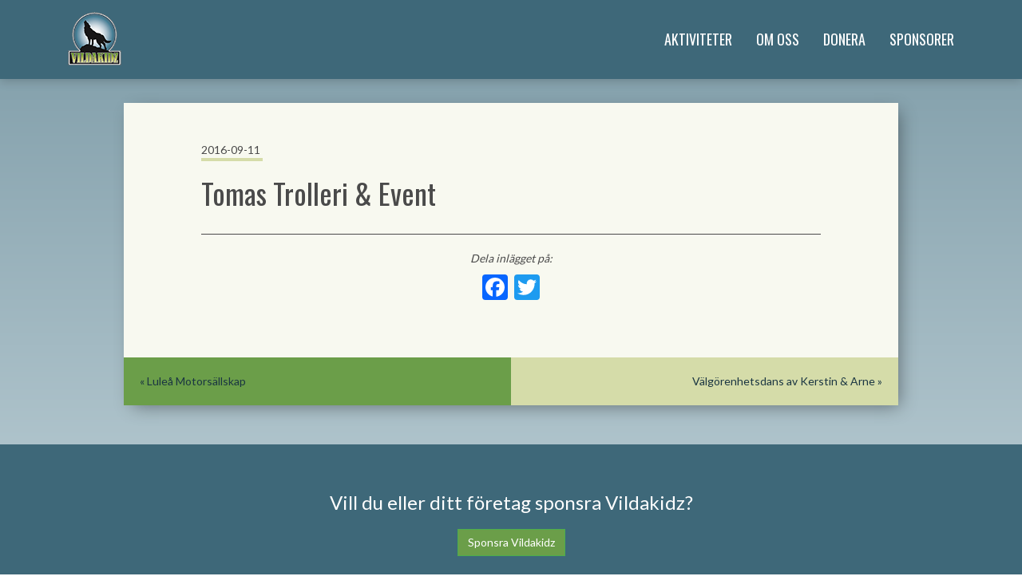

--- FILE ---
content_type: text/html; charset=UTF-8
request_url: https://www.vildakidz.se/spons_kids/tomas-trolleri-event/
body_size: 7895
content:

<!doctype html>
<html lang="sv-SE">
  <head>
  <meta charset="utf-8">
  <meta http-equiv="x-ua-compatible" content="ie=edge">
  <meta name="viewport" content="width=device-width, initial-scale=1">
  <meta name='robots' content='index, follow, max-image-preview:large, max-snippet:-1, max-video-preview:-1' />

	<!-- This site is optimized with the Yoast SEO plugin v20.2 - https://yoast.com/wordpress/plugins/seo/ -->
	<title>Tomas Trolleri &amp; Event - VildaKidz</title>
	<link rel="canonical" href="https://www.vildakidz.se/spons_kids/tomas-trolleri-event/" />
	<meta property="og:locale" content="sv_SE" />
	<meta property="og:type" content="article" />
	<meta property="og:title" content="Tomas Trolleri &amp; Event - VildaKidz" />
	<meta property="og:url" content="https://www.vildakidz.se/spons_kids/tomas-trolleri-event/" />
	<meta property="og:site_name" content="VildaKidz" />
	<meta property="article:modified_time" content="2025-12-12T19:35:47+00:00" />
	<meta name="twitter:card" content="summary_large_image" />
	<script type="application/ld+json" class="yoast-schema-graph">{"@context":"https://schema.org","@graph":[{"@type":"WebPage","@id":"https://www.vildakidz.se/spons_kids/tomas-trolleri-event/","url":"https://www.vildakidz.se/spons_kids/tomas-trolleri-event/","name":"Tomas Trolleri & Event - VildaKidz","isPartOf":{"@id":"https://www.vildakidz.se/#website"},"datePublished":"2016-09-11T15:09:19+00:00","dateModified":"2025-12-12T19:35:47+00:00","breadcrumb":{"@id":"https://www.vildakidz.se/spons_kids/tomas-trolleri-event/#breadcrumb"},"inLanguage":"sv-SE","potentialAction":[{"@type":"ReadAction","target":["https://www.vildakidz.se/spons_kids/tomas-trolleri-event/"]}]},{"@type":"BreadcrumbList","@id":"https://www.vildakidz.se/spons_kids/tomas-trolleri-event/#breadcrumb","itemListElement":[{"@type":"ListItem","position":1,"name":"Hem","item":"https://www.vildakidz.se/"},{"@type":"ListItem","position":2,"name":"Tomas Trolleri &#038; Event"}]},{"@type":"WebSite","@id":"https://www.vildakidz.se/#website","url":"https://www.vildakidz.se/","name":"VildaKidz","description":"","potentialAction":[{"@type":"SearchAction","target":{"@type":"EntryPoint","urlTemplate":"https://www.vildakidz.se/?s={search_term_string}"},"query-input":"required name=search_term_string"}],"inLanguage":"sv-SE"}]}</script>
	<!-- / Yoast SEO plugin. -->


<link rel='dns-prefetch' href='//static.addtoany.com' />
<script type="text/javascript">
window._wpemojiSettings = {"baseUrl":"https:\/\/s.w.org\/images\/core\/emoji\/14.0.0\/72x72\/","ext":".png","svgUrl":"https:\/\/s.w.org\/images\/core\/emoji\/14.0.0\/svg\/","svgExt":".svg","source":{"concatemoji":"https:\/\/www.vildakidz.se\/wp-includes\/js\/wp-emoji-release.min.js?ver=a3923fef966b6d2618ee5097e46deb35"}};
/*! This file is auto-generated */
!function(e,a,t){var n,r,o,i=a.createElement("canvas"),p=i.getContext&&i.getContext("2d");function s(e,t){var a=String.fromCharCode,e=(p.clearRect(0,0,i.width,i.height),p.fillText(a.apply(this,e),0,0),i.toDataURL());return p.clearRect(0,0,i.width,i.height),p.fillText(a.apply(this,t),0,0),e===i.toDataURL()}function c(e){var t=a.createElement("script");t.src=e,t.defer=t.type="text/javascript",a.getElementsByTagName("head")[0].appendChild(t)}for(o=Array("flag","emoji"),t.supports={everything:!0,everythingExceptFlag:!0},r=0;r<o.length;r++)t.supports[o[r]]=function(e){if(p&&p.fillText)switch(p.textBaseline="top",p.font="600 32px Arial",e){case"flag":return s([127987,65039,8205,9895,65039],[127987,65039,8203,9895,65039])?!1:!s([55356,56826,55356,56819],[55356,56826,8203,55356,56819])&&!s([55356,57332,56128,56423,56128,56418,56128,56421,56128,56430,56128,56423,56128,56447],[55356,57332,8203,56128,56423,8203,56128,56418,8203,56128,56421,8203,56128,56430,8203,56128,56423,8203,56128,56447]);case"emoji":return!s([129777,127995,8205,129778,127999],[129777,127995,8203,129778,127999])}return!1}(o[r]),t.supports.everything=t.supports.everything&&t.supports[o[r]],"flag"!==o[r]&&(t.supports.everythingExceptFlag=t.supports.everythingExceptFlag&&t.supports[o[r]]);t.supports.everythingExceptFlag=t.supports.everythingExceptFlag&&!t.supports.flag,t.DOMReady=!1,t.readyCallback=function(){t.DOMReady=!0},t.supports.everything||(n=function(){t.readyCallback()},a.addEventListener?(a.addEventListener("DOMContentLoaded",n,!1),e.addEventListener("load",n,!1)):(e.attachEvent("onload",n),a.attachEvent("onreadystatechange",function(){"complete"===a.readyState&&t.readyCallback()})),(e=t.source||{}).concatemoji?c(e.concatemoji):e.wpemoji&&e.twemoji&&(c(e.twemoji),c(e.wpemoji)))}(window,document,window._wpemojiSettings);
</script>
<style type="text/css">
img.wp-smiley,
img.emoji {
	display: inline !important;
	border: none !important;
	box-shadow: none !important;
	height: 1em !important;
	width: 1em !important;
	margin: 0 0.07em !important;
	vertical-align: -0.1em !important;
	background: none !important;
	padding: 0 !important;
}
</style>
	<link rel='stylesheet' id='wp-block-library-css' href='https://www.vildakidz.se/wp-includes/css/dist/block-library/style.min.css?ver=a3923fef966b6d2618ee5097e46deb35' type='text/css' media='all' />
<link rel='stylesheet' id='classic-theme-styles-css' href='https://www.vildakidz.se/wp-includes/css/classic-themes.min.css?ver=1' type='text/css' media='all' />
<style id='global-styles-inline-css' type='text/css'>
body{--wp--preset--color--black: #000000;--wp--preset--color--cyan-bluish-gray: #abb8c3;--wp--preset--color--white: #ffffff;--wp--preset--color--pale-pink: #f78da7;--wp--preset--color--vivid-red: #cf2e2e;--wp--preset--color--luminous-vivid-orange: #ff6900;--wp--preset--color--luminous-vivid-amber: #fcb900;--wp--preset--color--light-green-cyan: #7bdcb5;--wp--preset--color--vivid-green-cyan: #00d084;--wp--preset--color--pale-cyan-blue: #8ed1fc;--wp--preset--color--vivid-cyan-blue: #0693e3;--wp--preset--color--vivid-purple: #9b51e0;--wp--preset--gradient--vivid-cyan-blue-to-vivid-purple: linear-gradient(135deg,rgba(6,147,227,1) 0%,rgb(155,81,224) 100%);--wp--preset--gradient--light-green-cyan-to-vivid-green-cyan: linear-gradient(135deg,rgb(122,220,180) 0%,rgb(0,208,130) 100%);--wp--preset--gradient--luminous-vivid-amber-to-luminous-vivid-orange: linear-gradient(135deg,rgba(252,185,0,1) 0%,rgba(255,105,0,1) 100%);--wp--preset--gradient--luminous-vivid-orange-to-vivid-red: linear-gradient(135deg,rgba(255,105,0,1) 0%,rgb(207,46,46) 100%);--wp--preset--gradient--very-light-gray-to-cyan-bluish-gray: linear-gradient(135deg,rgb(238,238,238) 0%,rgb(169,184,195) 100%);--wp--preset--gradient--cool-to-warm-spectrum: linear-gradient(135deg,rgb(74,234,220) 0%,rgb(151,120,209) 20%,rgb(207,42,186) 40%,rgb(238,44,130) 60%,rgb(251,105,98) 80%,rgb(254,248,76) 100%);--wp--preset--gradient--blush-light-purple: linear-gradient(135deg,rgb(255,206,236) 0%,rgb(152,150,240) 100%);--wp--preset--gradient--blush-bordeaux: linear-gradient(135deg,rgb(254,205,165) 0%,rgb(254,45,45) 50%,rgb(107,0,62) 100%);--wp--preset--gradient--luminous-dusk: linear-gradient(135deg,rgb(255,203,112) 0%,rgb(199,81,192) 50%,rgb(65,88,208) 100%);--wp--preset--gradient--pale-ocean: linear-gradient(135deg,rgb(255,245,203) 0%,rgb(182,227,212) 50%,rgb(51,167,181) 100%);--wp--preset--gradient--electric-grass: linear-gradient(135deg,rgb(202,248,128) 0%,rgb(113,206,126) 100%);--wp--preset--gradient--midnight: linear-gradient(135deg,rgb(2,3,129) 0%,rgb(40,116,252) 100%);--wp--preset--duotone--dark-grayscale: url('#wp-duotone-dark-grayscale');--wp--preset--duotone--grayscale: url('#wp-duotone-grayscale');--wp--preset--duotone--purple-yellow: url('#wp-duotone-purple-yellow');--wp--preset--duotone--blue-red: url('#wp-duotone-blue-red');--wp--preset--duotone--midnight: url('#wp-duotone-midnight');--wp--preset--duotone--magenta-yellow: url('#wp-duotone-magenta-yellow');--wp--preset--duotone--purple-green: url('#wp-duotone-purple-green');--wp--preset--duotone--blue-orange: url('#wp-duotone-blue-orange');--wp--preset--font-size--small: 13px;--wp--preset--font-size--medium: 20px;--wp--preset--font-size--large: 36px;--wp--preset--font-size--x-large: 42px;--wp--preset--spacing--20: 0.44rem;--wp--preset--spacing--30: 0.67rem;--wp--preset--spacing--40: 1rem;--wp--preset--spacing--50: 1.5rem;--wp--preset--spacing--60: 2.25rem;--wp--preset--spacing--70: 3.38rem;--wp--preset--spacing--80: 5.06rem;}:where(.is-layout-flex){gap: 0.5em;}body .is-layout-flow > .alignleft{float: left;margin-inline-start: 0;margin-inline-end: 2em;}body .is-layout-flow > .alignright{float: right;margin-inline-start: 2em;margin-inline-end: 0;}body .is-layout-flow > .aligncenter{margin-left: auto !important;margin-right: auto !important;}body .is-layout-constrained > .alignleft{float: left;margin-inline-start: 0;margin-inline-end: 2em;}body .is-layout-constrained > .alignright{float: right;margin-inline-start: 2em;margin-inline-end: 0;}body .is-layout-constrained > .aligncenter{margin-left: auto !important;margin-right: auto !important;}body .is-layout-constrained > :where(:not(.alignleft):not(.alignright):not(.alignfull)){max-width: var(--wp--style--global--content-size);margin-left: auto !important;margin-right: auto !important;}body .is-layout-constrained > .alignwide{max-width: var(--wp--style--global--wide-size);}body .is-layout-flex{display: flex;}body .is-layout-flex{flex-wrap: wrap;align-items: center;}body .is-layout-flex > *{margin: 0;}:where(.wp-block-columns.is-layout-flex){gap: 2em;}.has-black-color{color: var(--wp--preset--color--black) !important;}.has-cyan-bluish-gray-color{color: var(--wp--preset--color--cyan-bluish-gray) !important;}.has-white-color{color: var(--wp--preset--color--white) !important;}.has-pale-pink-color{color: var(--wp--preset--color--pale-pink) !important;}.has-vivid-red-color{color: var(--wp--preset--color--vivid-red) !important;}.has-luminous-vivid-orange-color{color: var(--wp--preset--color--luminous-vivid-orange) !important;}.has-luminous-vivid-amber-color{color: var(--wp--preset--color--luminous-vivid-amber) !important;}.has-light-green-cyan-color{color: var(--wp--preset--color--light-green-cyan) !important;}.has-vivid-green-cyan-color{color: var(--wp--preset--color--vivid-green-cyan) !important;}.has-pale-cyan-blue-color{color: var(--wp--preset--color--pale-cyan-blue) !important;}.has-vivid-cyan-blue-color{color: var(--wp--preset--color--vivid-cyan-blue) !important;}.has-vivid-purple-color{color: var(--wp--preset--color--vivid-purple) !important;}.has-black-background-color{background-color: var(--wp--preset--color--black) !important;}.has-cyan-bluish-gray-background-color{background-color: var(--wp--preset--color--cyan-bluish-gray) !important;}.has-white-background-color{background-color: var(--wp--preset--color--white) !important;}.has-pale-pink-background-color{background-color: var(--wp--preset--color--pale-pink) !important;}.has-vivid-red-background-color{background-color: var(--wp--preset--color--vivid-red) !important;}.has-luminous-vivid-orange-background-color{background-color: var(--wp--preset--color--luminous-vivid-orange) !important;}.has-luminous-vivid-amber-background-color{background-color: var(--wp--preset--color--luminous-vivid-amber) !important;}.has-light-green-cyan-background-color{background-color: var(--wp--preset--color--light-green-cyan) !important;}.has-vivid-green-cyan-background-color{background-color: var(--wp--preset--color--vivid-green-cyan) !important;}.has-pale-cyan-blue-background-color{background-color: var(--wp--preset--color--pale-cyan-blue) !important;}.has-vivid-cyan-blue-background-color{background-color: var(--wp--preset--color--vivid-cyan-blue) !important;}.has-vivid-purple-background-color{background-color: var(--wp--preset--color--vivid-purple) !important;}.has-black-border-color{border-color: var(--wp--preset--color--black) !important;}.has-cyan-bluish-gray-border-color{border-color: var(--wp--preset--color--cyan-bluish-gray) !important;}.has-white-border-color{border-color: var(--wp--preset--color--white) !important;}.has-pale-pink-border-color{border-color: var(--wp--preset--color--pale-pink) !important;}.has-vivid-red-border-color{border-color: var(--wp--preset--color--vivid-red) !important;}.has-luminous-vivid-orange-border-color{border-color: var(--wp--preset--color--luminous-vivid-orange) !important;}.has-luminous-vivid-amber-border-color{border-color: var(--wp--preset--color--luminous-vivid-amber) !important;}.has-light-green-cyan-border-color{border-color: var(--wp--preset--color--light-green-cyan) !important;}.has-vivid-green-cyan-border-color{border-color: var(--wp--preset--color--vivid-green-cyan) !important;}.has-pale-cyan-blue-border-color{border-color: var(--wp--preset--color--pale-cyan-blue) !important;}.has-vivid-cyan-blue-border-color{border-color: var(--wp--preset--color--vivid-cyan-blue) !important;}.has-vivid-purple-border-color{border-color: var(--wp--preset--color--vivid-purple) !important;}.has-vivid-cyan-blue-to-vivid-purple-gradient-background{background: var(--wp--preset--gradient--vivid-cyan-blue-to-vivid-purple) !important;}.has-light-green-cyan-to-vivid-green-cyan-gradient-background{background: var(--wp--preset--gradient--light-green-cyan-to-vivid-green-cyan) !important;}.has-luminous-vivid-amber-to-luminous-vivid-orange-gradient-background{background: var(--wp--preset--gradient--luminous-vivid-amber-to-luminous-vivid-orange) !important;}.has-luminous-vivid-orange-to-vivid-red-gradient-background{background: var(--wp--preset--gradient--luminous-vivid-orange-to-vivid-red) !important;}.has-very-light-gray-to-cyan-bluish-gray-gradient-background{background: var(--wp--preset--gradient--very-light-gray-to-cyan-bluish-gray) !important;}.has-cool-to-warm-spectrum-gradient-background{background: var(--wp--preset--gradient--cool-to-warm-spectrum) !important;}.has-blush-light-purple-gradient-background{background: var(--wp--preset--gradient--blush-light-purple) !important;}.has-blush-bordeaux-gradient-background{background: var(--wp--preset--gradient--blush-bordeaux) !important;}.has-luminous-dusk-gradient-background{background: var(--wp--preset--gradient--luminous-dusk) !important;}.has-pale-ocean-gradient-background{background: var(--wp--preset--gradient--pale-ocean) !important;}.has-electric-grass-gradient-background{background: var(--wp--preset--gradient--electric-grass) !important;}.has-midnight-gradient-background{background: var(--wp--preset--gradient--midnight) !important;}.has-small-font-size{font-size: var(--wp--preset--font-size--small) !important;}.has-medium-font-size{font-size: var(--wp--preset--font-size--medium) !important;}.has-large-font-size{font-size: var(--wp--preset--font-size--large) !important;}.has-x-large-font-size{font-size: var(--wp--preset--font-size--x-large) !important;}
.wp-block-navigation a:where(:not(.wp-element-button)){color: inherit;}
:where(.wp-block-columns.is-layout-flex){gap: 2em;}
.wp-block-pullquote{font-size: 1.5em;line-height: 1.6;}
</style>
<link rel='stylesheet' id='responsive-lightbox-prettyphoto-css' href='https://www.vildakidz.se/wp-content/plugins/responsive-lightbox/assets/prettyphoto/prettyPhoto.min.css?ver=2.4.4' type='text/css' media='all' />
<link rel='stylesheet' id='cff-css' href='https://www.vildakidz.se/wp-content/plugins/custom-facebook-feed-pro/assets/css/cff-style.min.css?ver=4.6.5' type='text/css' media='all' />
<link rel='stylesheet' id='addtoany-css' href='https://www.vildakidz.se/wp-content/plugins/add-to-any/addtoany.min.css?ver=1.16' type='text/css' media='all' />
<link rel='stylesheet' id='sage/css-css' href='https://www.vildakidz.se/wp-content/themes/vildakidz/dist/styles/main.css?v=6' type='text/css' media='all' />
<script type='text/javascript' id='addtoany-core-js-before'>
window.a2a_config=window.a2a_config||{};a2a_config.callbacks=[];a2a_config.overlays=[];a2a_config.templates={};a2a_localize = {
	Share: "Dela",
	Save: "Spara",
	Subscribe: "Prenumerera",
	Email: "E-post",
	Bookmark: "Bokmärk",
	ShowAll: "Visa alla",
	ShowLess: "Visa färre",
	FindServices: "Hitta tjänst(er)",
	FindAnyServiceToAddTo: "Hitta direkt en tjänst att lägga till",
	PoweredBy: "Drivs av",
	ShareViaEmail: "Dela via e-post",
	SubscribeViaEmail: "Prenumerera via e-post",
	BookmarkInYourBrowser: "Lägg till som bokmärke i din webbläsare",
	BookmarkInstructions: "Tryck Ctrl+D eller \u2318+D för att lägga till denna sida som bokmärke",
	AddToYourFavorites: "Lägg till i dina favoriter",
	SendFromWebOrProgram: "Skicka från valfri e-postadress eller e-postprogram",
	EmailProgram: "E-postprogram",
	More: "Mer&#8230;",
	ThanksForSharing: "Tack för att du delar!",
	ThanksForFollowing: "Tack för att du följer!"
};
</script>
<script type='text/javascript' async src='https://static.addtoany.com/menu/page.js' id='addtoany-core-js'></script>
<script type='text/javascript' src='https://www.vildakidz.se/wp-includes/js/jquery/jquery.min.js?ver=3.6.1' id='jquery-core-js'></script>
<script type='text/javascript' src='https://www.vildakidz.se/wp-includes/js/jquery/jquery-migrate.min.js?ver=3.3.2' id='jquery-migrate-js'></script>
<script type='text/javascript' async src='https://www.vildakidz.se/wp-content/plugins/add-to-any/addtoany.min.js?ver=1.1' id='addtoany-jquery-js'></script>
<script type='text/javascript' src='https://www.vildakidz.se/wp-content/plugins/responsive-lightbox/assets/prettyphoto/jquery.prettyPhoto.min.js?ver=2.4.4' id='responsive-lightbox-prettyphoto-js'></script>
<script type='text/javascript' src='https://www.vildakidz.se/wp-includes/js/underscore.min.js?ver=1.13.4' id='underscore-js'></script>
<script type='text/javascript' src='https://www.vildakidz.se/wp-content/plugins/responsive-lightbox/assets/infinitescroll/infinite-scroll.pkgd.min.js?ver=a3923fef966b6d2618ee5097e46deb35' id='responsive-lightbox-infinite-scroll-js'></script>
<script type='text/javascript' id='responsive-lightbox-js-extra'>
/* <![CDATA[ */
var rlArgs = {"script":"prettyphoto","selector":"bloggpostText","customEvents":"","activeGalleries":"1","animationSpeed":"normal","slideshow":"1","slideshowDelay":"5000","slideshowAutoplay":"0","opacity":"0.75","showTitle":"0","allowResize":"1","allowExpand":"1","width":"1080","height":"720","separator":"\/","theme":"light_square","horizontalPadding":"20","hideFlash":"0","wmode":"opaque","videoAutoplay":"0","modal":"0","deeplinking":"0","overlayGallery":"1","keyboardShortcuts":"1","social":"0","woocommerce_gallery":"0","ajaxurl":"https:\/\/www.vildakidz.se\/wp-admin\/admin-ajax.php","nonce":"c31fe2b071","preview":"false","postId":"237","scriptExtension":""};
/* ]]> */
</script>
<script type='text/javascript' src='https://www.vildakidz.se/wp-content/plugins/responsive-lightbox/js/front.js?ver=2.4.4' id='responsive-lightbox-js'></script>
<link rel="https://api.w.org/" href="https://www.vildakidz.se/wp-json/" /><link rel="EditURI" type="application/rsd+xml" title="RSD" href="https://www.vildakidz.se/xmlrpc.php?rsd" />
<link rel="wlwmanifest" type="application/wlwmanifest+xml" href="https://www.vildakidz.se/wp-includes/wlwmanifest.xml" />

<link rel='shortlink' href='https://www.vildakidz.se/?p=237' />
<link rel="alternate" type="application/json+oembed" href="https://www.vildakidz.se/wp-json/oembed/1.0/embed?url=https%3A%2F%2Fwww.vildakidz.se%2Fspons_kids%2Ftomas-trolleri-event%2F" />
<link rel="alternate" type="text/xml+oembed" href="https://www.vildakidz.se/wp-json/oembed/1.0/embed?url=https%3A%2F%2Fwww.vildakidz.se%2Fspons_kids%2Ftomas-trolleri-event%2F&#038;format=xml" />
<!-- Custom Facebook Feed JS vars -->
<script type="text/javascript">
var cffsiteurl = "https://www.vildakidz.se/wp-content/plugins";
var cffajaxurl = "https://www.vildakidz.se/wp-admin/admin-ajax.php";


var cfflinkhashtags = "false";
</script>
<script type="text/javascript">
(function(url){
	if(/(?:Chrome\/26\.0\.1410\.63 Safari\/537\.31|WordfenceTestMonBot)/.test(navigator.userAgent)){ return; }
	var addEvent = function(evt, handler) {
		if (window.addEventListener) {
			document.addEventListener(evt, handler, false);
		} else if (window.attachEvent) {
			document.attachEvent('on' + evt, handler);
		}
	};
	var removeEvent = function(evt, handler) {
		if (window.removeEventListener) {
			document.removeEventListener(evt, handler, false);
		} else if (window.detachEvent) {
			document.detachEvent('on' + evt, handler);
		}
	};
	var evts = 'contextmenu dblclick drag dragend dragenter dragleave dragover dragstart drop keydown keypress keyup mousedown mousemove mouseout mouseover mouseup mousewheel scroll'.split(' ');
	var logHuman = function() {
		if (window.wfLogHumanRan) { return; }
		window.wfLogHumanRan = true;
		var wfscr = document.createElement('script');
		wfscr.type = 'text/javascript';
		wfscr.async = true;
		wfscr.src = url + '&r=' + Math.random();
		(document.getElementsByTagName('head')[0]||document.getElementsByTagName('body')[0]).appendChild(wfscr);
		for (var i = 0; i < evts.length; i++) {
			removeEvent(evts[i], logHuman);
		}
	};
	for (var i = 0; i < evts.length; i++) {
		addEvent(evts[i], logHuman);
	}
})('//www.vildakidz.se/?wordfence_lh=1&hid=193FAE5F2522C209B664A1EA4514BADC');
</script><link rel="icon" href="https://www.vildakidz.se/wp-content/uploads/2016/08/cropped-logo-150x150.png" sizes="32x32" />
<link rel="icon" href="https://www.vildakidz.se/wp-content/uploads/2016/08/cropped-logo-300x300.png" sizes="192x192" />
<link rel="apple-touch-icon" href="https://www.vildakidz.se/wp-content/uploads/2016/08/cropped-logo-300x300.png" />
<meta name="msapplication-TileImage" content="https://www.vildakidz.se/wp-content/uploads/2016/08/cropped-logo-300x300.png" />
  
   <style>
	#cn-notice-text {
    display: block;
    max-width: 768px;
    margin: 0 auto;
    padding-top: 20px;
    padding-bottom: 20px;
	}
	.cookie-notice-container{
		margin-bottom: 20px;
	}
	</style>

</head>
  <body class="spons_kids-template-default single single-spons_kids postid-237 tomas-trolleri-event sidebar-primary">
    <!--[if IE]>
      <div class="alert alert-warning">
        You are using an <strong>outdated</strong> browser. Please <a href="http://browsehappy.com/">upgrade your browser</a> to improve your experience.      </div>
    <![endif]-->
    <header class="banner">
	 
	
  <div class="container">
	 <a href="https://www.vildakidz.se/">
	 	<img class="logo" src="https://www.vildakidz.se/wp-content/themes/vildakidz/assets/images/logo_s.png">
	 </a>
    <nav class="nav-primary">
      <div class="menu-primary_navigation-container"><ul id="menu-primary_navigation" class="nav"><li id="menu-item-3001" class="menu-item menu-item-type-post_type menu-item-object-page menu-item-3001"><a href="https://www.vildakidz.se/facebook/">Aktiviteter</a></li>
<li id="menu-item-47" class="menu-item menu-item-type-post_type menu-item-object-page menu-item-47"><a href="https://www.vildakidz.se/om-oss/">Om Oss</a></li>
<li id="menu-item-3801" class="menu-item menu-item-type-post_type menu-item-object-page menu-item-3801"><a href="https://www.vildakidz.se/donera/">Donera</a></li>
<li id="menu-item-45" class="menu-item menu-item-type-post_type menu-item-object-page menu-item-45"><a href="https://www.vildakidz.se/sponsorer/">Sponsorer</a></li>
</ul></div>    </nav>
  </div>
</header>
  <div style="overflow: hidden;">  
    <main class="main">
          
<div class="blogpostcontainer">



	<div class="wrap container " role="document" >
	      <div class="content row">
		      	<div class="row bloggpostText">
							<div class="col-xs-10 col-xs-offset-1">
		      
			       		<div class="blogpost">
												
								<div class="row bloggpostText">
									<div class="col-xs-12">
										<div class="dateline">2016-09-11</div>
										<h1 class="headline">Tomas Trolleri & Event</h1> 
										<div class="textblock"></br></h1></div> 
									</div> 
									
									
									<div class="col-xs-12">
										<div class="bloggpostLinks">
											Dela inlägget på:
											<div class="buttons">
												<div class="a2a_kit a2a_kit_size_32 addtoany_list" data-a2a-url="https://www.vildakidz.se/spons_kids/tomas-trolleri-event/" data-a2a-title="Tomas Trolleri &amp; Event"><a class="a2a_button_facebook" href="https://www.addtoany.com/add_to/facebook?linkurl=https%3A%2F%2Fwww.vildakidz.se%2Fspons_kids%2Ftomas-trolleri-event%2F&amp;linkname=Tomas%20Trolleri%20%26%20Event" title="Facebook" rel="nofollow noopener" target="_blank"></a><a class="a2a_button_twitter" href="https://www.addtoany.com/add_to/twitter?linkurl=https%3A%2F%2Fwww.vildakidz.se%2Fspons_kids%2Ftomas-trolleri-event%2F&amp;linkname=Tomas%20Trolleri%20%26%20Event" title="Twitter" rel="nofollow noopener" target="_blank"></a></div>											</div>
										</div>
									</div>   	
															 
							   	</div>
							   	
							   	
							   	
														   	
							   	<div class="bloggNavigateContainer">
										   	<div class="bloggNavigate bnRight">
											 	<a href="https://www.vildakidz.se/spons_kids/valgorenhetsdans-av-kerstin-arne/" rel="next">Välgörenhetsdans av Kerstin &#038; Arne</a> &raquo;											</div>
										
											<div class="bloggNavigate bnLeft">
												&laquo; <a href="https://www.vildakidz.se/spons_kids/lulea-motorsallskap/" rel="prev">Luleå Motorsällskap</a>											</div>	
									</div> 

							   	
							   	
							   	
							 							   	
						</div>   
						
					 
					  		
				</div>		 
				
										


				    
	      </div><!-- /.content -->
	  	</div><!-- /.wrap -->
</div>    </main><!-- /.main -->  
  </div> 
    

    
	<div class="sponsorbanner">
  	
	<div class="wrap container" role="document" >
	      <div class="content row">
 				<div class="col-xs-12">
					<h3> Vill du eller ditt företag sponsra Vildakidz?<h3>
					  <button type="button" class="btn btn-success spons-btn">Sponsra Vildakidz</button>
				</div>
		  </div><!-- /.content -->
	 </div><!-- /.wrap -->
</div><!-- /.sponsorbanner -->


    <footer class="content-info">
	
  <div class="container footer">
	  
	
	<div class="col-sm-4"><img class="footerlogo" src="https://www.vildakidz.se/wp-content/themes/vildakidz/assets/images/footerlogo.png" alt="footerlogo" width="596" height="116" /></div>
	<div class="col-sm-4 contact">
		<div class="contactheadline">KONTAKT</div>
		<div class="contactbar"></div>
		<div class="contactrow"><a href="/cdn-cgi/l/email-protection#f0919e9e91b086999c94919b99948ade8395"><span class="__cf_email__" data-cfemail="e889868689a89e81848c8983818c92c69b8d">[email&#160;protected]</span></a></div><div class="contactrow"><a href="tel:076-7755068">076-7755068</a></div><div class="contactrow"><a href="/integritetspolicy/">Integritetspolicy</a></div>	
		
		
	</div>
	<div class="col-sm-4 ">
		<div class="contactheadline">SOCIALA MEDIER</div>
		<div class="contactbar-soc"></div>
		<div class="icons">
		<a class="sm-link face" target="_blank" href="https://www.facebook.com/vildakidz/"><img src="https://www.vildakidz.se/wp-content/themes/vildakidz/assets/images/facebook.png" /></a><a class="sm-link insta" target="_blank"  href="https://www.instagram.com/vildakidz/"><img src="https://www.vildakidz.se/wp-content/themes/vildakidz/assets/images/instagram.png" /></a>	
		</div>
	</div>
	
      </div>
</footer>
<script data-cfasync="false" src="/cdn-cgi/scripts/5c5dd728/cloudflare-static/email-decode.min.js"></script><script type='text/javascript' id='cffscripts-js-extra'>
/* <![CDATA[ */
var cffOptions = {"placeholder":"https:\/\/www.vildakidz.se\/wp-content\/plugins\/custom-facebook-feed-pro\/assets\/img\/placeholder.png","resized_url":"https:\/\/www.vildakidz.se\/wp-content\/uploads\/sb-facebook-feed-images\/","nonce":"4666548a72"};
/* ]]> */
</script>
<script type='text/javascript' src='https://www.vildakidz.se/wp-content/plugins/custom-facebook-feed-pro/assets/js/cff-scripts.min.js?ver=4.6.5' id='cffscripts-js'></script>
<script type='text/javascript' src='https://www.vildakidz.se/wp-content/themes/vildakidz/dist/scripts/main.js?v=2' id='sage/js-js'></script>
    
    
    <script>
		jQuery(document).ready(function($){
		
			$('.puff').click(function(){
				$(this).find('a.link')[0].click();
			});
			
			$('.blogg-btn').click(function(){
				window.location.href = "https://www.vildakidz.se/aktiviteter/";
			});
			
			$('.spons-btn').click(function(){
				window.location.href = "https://www.vildakidz.se/sponsorer/";
			});
			
			
			$('.bloggNavigate').click(function(){
				$(this).find('a')[0].click();
			});
			
			$(".nav-previous>a").html("&#60; Tidigare inlägg");
			$(".nav-next>a"    ).html("Senare inlägg &#62;");	
			
			
			$(window).scroll(function() { 
				var scroll = $(window).scrollTop();
				
				if (scroll >= 350) {
					$("header.banner").addClass("thin");
				}
				
				if (scroll < 310) {
					$("header.banner").removeClass("thin");
				}
			});
			
			
			$(".year-btn").click(function(){
				$(".year-btn").removeClass("btn-success").addClass("btn-default");
				$(this).addClass("btn-success").removeClass("btn-default");
				
				$(".years").removeClass("showYear");
				$("."+$(this).attr("data-btn")).addClass("showYear");
				
				
			});
			$yearsHeight=0;
			$(".years").each(function(){
				if ($yearsHeight<$(this).height()){ $yearsHeight=$(this).height();}
				
			});
			$(".allYears").css("height",$yearsHeight+40);
				
			
			$('.bloggNavigate').click(function(){
				$(this).find('a')[0].click();
			});
				
			$(".bloggNavigate").each(function(){
				console.log($(this).html().trim());
				if($(this).html().trim()==""){
					$(this).css("display","none");
					$(this).prev().css("width","100%");
					$(this).next().css("width","100%");
					
				}
				
			});
	
				
					
		});
	</script>  
    
  </body>
</html>


